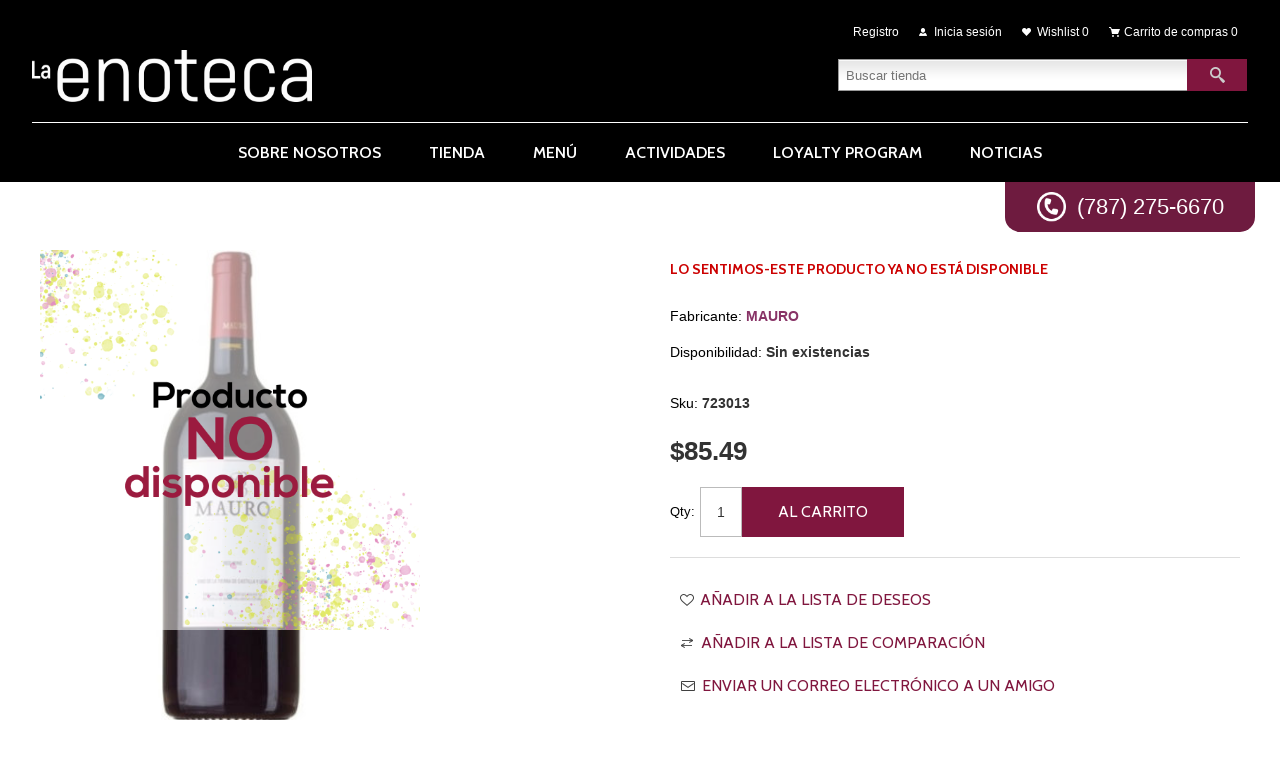

--- FILE ---
content_type: text/html; charset=utf-8
request_url: https://enotecapr.com/Product-915
body_size: 33535
content:
<!DOCTYPE html><html lang=es class=html-product-details-page><head><title>La Enoteca de Ballester Puerto Rico. Bodegas Mauro Cosecha</title><meta charset=UTF-8><meta name=description content="Despliega una sugerente y madura nariz de cristalina fruta roja, acompañada de una matizada floralidad."><meta name=keywords content="Bodegas Mauro Cosecha"><meta name=generator content=nopCommerce><meta name=viewport content="width=device-width, initial-scale=1.0, user-scalable=0, minimum-scale=1.0, maximum-scale=1.0"><script>(function(n,t,i,r,u){n[r]=n[r]||[];n[r].push({"gtm.start":(new Date).getTime(),event:"gtm.js"});var e=t.getElementsByTagName(i)[0],f=t.createElement(i),o=r!="dataLayer"?"&l="+r:"";f.async=!0;f.src="https://www.googletagmanager.com/gtm.js?id="+u+o;e.parentNode.insertBefore(f,e)})(window,document,"script","dataLayer","GTM-M9KRBDP")</script><noscript><iframe src="https://www.googletagmanager.com/ns.html?id=GTM-M9KRBDP" height=0 width=0 style=display:none;visibility:hidden></iframe></noscript><meta property=og:type content=product><meta property=og:title content=""><meta property=og:description content="Despliega una sugerente y madura nariz de cristalina fruta roja, acompañada de una matizada floralidad."><meta property=og:image content=https://enotecapr.com/images/thumbs/0000359_bodegas-mauro-cosecha_500.jpeg><meta property=og:image:url content=https://enotecapr.com/images/thumbs/0000359_bodegas-mauro-cosecha_500.jpeg><meta property=og:url content=https://enotecapr.com/Product-915><meta property=og:site_name content="La Enoteca"><meta property=twitter:card content=summary><meta property=twitter:site content="La Enoteca"><meta property=twitter:title content=""><meta property=twitter:description content="Despliega una sugerente y madura nariz de cristalina fruta roja, acompañada de una matizada floralidad."><meta property=twitter:image content=https://enotecapr.com/images/thumbs/0000359_bodegas-mauro-cosecha_500.jpeg><meta property=twitter:url content=https://enotecapr.com/Product-915><style>.product-details-page .full-description{display:none}.product-details-page .ui-tabs .full-description{display:block}.product-details-page .tabhead-full-description{display:none}.product-details-page .product-specs-box{display:none}.product-details-page .ui-tabs .product-specs-box{display:block}.product-details-page .ui-tabs .product-specs-box .title{display:none}.product-details-page .product-no-reviews,.product-details-page .product-review-links{display:none}</style><link href=/Themes/Alicante/Content/css/styles.css rel=stylesheet><link href=/Themes/Alicante/Content/css/footable.css rel=stylesheet><link href=/Themes/Alicante/Content/css/mobile.css rel=stylesheet><link href=/Themes/Alicante/Content/css/480.css rel=stylesheet><link href=/Themes/Alicante/Content/css/768.css rel=stylesheet><link href=/Themes/Alicante/Content/css/1024.css rel=stylesheet><link href=/Themes/Alicante/Content/css/1280.css rel=stylesheet><link href=/Plugins/SevenSpikes.Nop.Plugins.CloudZoom/Themes/Alicante/Content/cloud-zoom/CloudZoom.css rel=stylesheet><link href=/lib/magnific-popup/magnific-popup.css rel=stylesheet><link href=/Plugins/SevenSpikes.Nop.Plugins.NopQuickTabs/Themes/Alicante/Content/QuickTabs.css rel=stylesheet><link href=/Plugins/SevenSpikes.Nop.Plugins.InstantSearch/Themes/Alicante/Content/InstantSearch.css rel=stylesheet><link href=/Plugins/SevenSpikes.Nop.Plugins.MegaMenu/Themes/Alicante/Content/MegaMenu.css rel=stylesheet><link href=/Plugins/SevenSpikes.Nop.Plugins.AjaxCart/Themes/Alicante/Content/ajaxCart.css rel=stylesheet><link href=/Plugins/SevenSpikes.Nop.Plugins.ProductRibbons/Styles/Ribbons.common.css rel=stylesheet><link href=/Plugins/SevenSpikes.Nop.Plugins.ProductRibbons/Themes/Alicante/Content/Ribbons.css rel=stylesheet><link href=/Plugins/SevenSpikes.Nop.Plugins.QuickView/Themes/Alicante/Content/QuickView.css rel=stylesheet><link href=/lib/fineuploader/fine-uploader.min.css rel=stylesheet><link href="/Themes/Alicante/Content/css/theme.custom-1.css?v=379" rel=stylesheet><link href=https://enotecapr.com/blog/rss/2 rel=alternate type=application/rss+xml title="La Enoteca: Blog"><link rel=apple-touch-icon sizes=180x180 href=/icons/icons_0/apple-touch-icon.png><link rel=icon type=image/png sizes=32x32 href=/icons/icons_0/favicon-32x32.png><link rel=icon type=image/png sizes=192x192 href=/icons/icons_0/android-chrome-192x192.png><link rel=icon type=image/png sizes=16x16 href=/icons/icons_0/favicon-16x16.png><link rel=manifest href=/icons/icons_0/site.webmanifest><link rel=mask-icon href=/icons/icons_0/safari-pinned-tab.svg color=#5bbad5><link rel="shortcut icon" href=/icons/icons_0/favicon.ico><meta name=msapplication-TileColor content=#2d89ef><meta name=msapplication-TileImage content=/icons/icons_0/mstile-144x144.png><meta name=msapplication-config content=/icons/icons_0/browserconfig.xml><meta name=theme-color content=#ffffff><body><div class=ajax-loading-block-window style=display:none></div><div id=dialog-notifications-success title=Notificación style=display:none></div><div id=dialog-notifications-error title=Error style=display:none></div><div id=dialog-notifications-warning title=Advertencia style=display:none></div><div id=bar-notification class=bar-notification-container data-close=Cerca></div><!--[if lte IE 8]><div style=clear:both;height:59px;text-align:center;position:relative><a href=http://www.microsoft.com/windows/internet-explorer/default.aspx target=_blank> <img src=/Themes/Alicante/Content/img/ie_warning.jpg height=42 width=820 alt="You are using an outdated browser. For a faster, safer browsing experience, upgrade for free today."> </a></div><![endif]--><div class=master-wrapper-page><div class=master-wrapper-content><div class=header><div class=center><div class=header-logo><a href="/" class=logo> <img alt="La Enoteca" title="La Enoteca" src=https://enotecapr.com/images/thumbs/0001227_la-enoteca-logo.png></a></div><div class=header-links-wrapper><div class=header-links><ul><li><a href="/register?returnUrl=%2FProduct-915" class=ico-register>Registro</a><li><a href="/login?returnUrl=%2FProduct-915" class=ico-login>Inicia sesión</a><li><a href=/wishlist class=ico-wishlist> <span class=wishlist-label>Wishlist</span> <span class=wishlist-qty>0</span> </a><li id=topcartlink><a href=/cart class=ico-cart> <span class=cart-label>Carrito de compras</span> <span class=cart-qty>0</span> </a></ul></div><div id=flyout-cart class=flyout-cart><div class=mini-shopping-cart><div class=count>No tienes artículos en tu carrito de compras.</div></div></div></div><div class="search-box store-search-box"><form method=get id=small-search-box-form action=/search><input type=text class=search-box-text id=small-searchterms autocomplete=off name=q placeholder="Buscar tienda" aria-label="Buscar tienda"> <input type=hidden class=instantSearchResourceElement data-highlightfirstfoundelement=true data-minkeywordlength=3 data-defaultproductsortoption=0 data-instantsearchurl=/instantSearchFor data-searchpageurl=/search data-searchinproductdescriptions=true data-numberofvisibleproducts=5> <input type=submit class="button-1 search-box-button" value=Búsqueda></form></div><div class=header-selectors-wrapper><div class=language-selector><select id=customerlanguage name=customerlanguage onchange=setLocation(this.value) aria-label="Languages selector"><option selected value="https://enotecapr.com/changelanguage/2?returnUrl=%2FProduct-915">Espa&#xF1;ol<option value="https://enotecapr.com/changelanguage/1?returnUrl=%2FProduct-915">English</select></div></div></div></div><div class=header-menu><div class=LinkWhatsapp><em class=IconWhatsapp>.</em> (787) 275-6670</div><ul class=mega-menu data-isrtlenabled=false data-enableclickfordropdown=false><li><a href=/sobre-nosotros title="Sobre Nosotros"><span> Sobre Nosotros</span></a><li><a href=/Category-4 title=Tienda><span> Tienda</span></a><li><a href=/menu title=MENÚ><span> MEN&#xDA;</span></a><li><a href=/actividades title=Actividades><span> Actividades</span></a><li><a href=/loyalty-program title="Loyalty Program"><span> Loyalty Program</span></a><li><a href=/noticias title=Noticias><span> Noticias</span></a></ul><div class=menu-title><span>Menu</span></div><ul class=mega-menu-responsive><li><a href=/sobre-nosotros title="Sobre Nosotros"><span> Sobre Nosotros</span></a><li><a href=/Category-4 title=Tienda><span> Tienda</span></a><li><a href=/menu title=MENÚ><span> MEN&#xDA;</span></a><li><a href=/actividades title=Actividades><span> Actividades</span></a><li><a href=/loyalty-program title="Loyalty Program"><span> Loyalty Program</span></a><li><a href=/noticias title=Noticias><span> Noticias</span></a></ul></div><div class=main-slider-wrapper></div><div class=ajaxCartInfo data-getajaxcartbuttonurl=/NopAjaxCart/GetAjaxCartButtonsAjax data-productpageaddtocartbuttonselector=.add-to-cart-button data-productboxaddtocartbuttonselector=.product-box-add-to-cart-button data-productboxproductitemelementselector=.product-item data-usenopnotification=False data-nopnotificationresource="El producto se ha añadido a su &lt;a href = &#34;/cart&#34; > carrito de la compra &lt;/a>" data-enableonproductpage=True data-enableoncatalogpages=True data-minishoppingcartquatityformattingresource={0} data-miniwishlistquatityformattingresource={0} data-addtowishlistbuttonselector=.add-to-wishlist-button></div><input id=addProductVariantToCartUrl name=addProductVariantToCartUrl type=hidden value=/AddProductFromProductDetailsPageToCartAjax> <input id=addProductToCartUrl name=addProductToCartUrl type=hidden value=/AddProductToCartAjax> <input id=miniShoppingCartUrl name=miniShoppingCartUrl type=hidden value=/MiniShoppingCart> <input id=flyoutShoppingCartUrl name=flyoutShoppingCartUrl type=hidden value=/NopAjaxCartFlyoutShoppingCart> <input id=checkProductAttributesUrl name=checkProductAttributesUrl type=hidden value=/CheckIfProductOrItsAssociatedProductsHasAttributes> <input id=getMiniProductDetailsViewUrl name=getMiniProductDetailsViewUrl type=hidden value=/GetMiniProductDetailsView> <input id=flyoutShoppingCartPanelSelector name=flyoutShoppingCartPanelSelector type=hidden value=#flyout-cart> <input id=shoppingCartMenuLinkSelector name=shoppingCartMenuLinkSelector type=hidden value=.cart-qty> <input id=wishlistMenuLinkSelector name=wishlistMenuLinkSelector type=hidden value=span.wishlist-qty><div id=product-ribbon-info data-productid=915 data-productboxselector=".product-item, .item-holder" data-productboxpicturecontainerselector=".picture, .item-picture" data-productpagepicturesparentcontainerselector=.product-essential data-productpagebugpicturecontainerselector=.picture data-retrieveproductribbonsurl=/RetrieveProductRibbons></div><div class=quickViewData data-productselector=.product-item data-productselectorchild=.buttons data-retrievequickviewurl=/quickviewdata data-quickviewbuttontext="Quick View" data-quickviewbuttontitle="Quick View" data-isquickviewpopupdraggable=True data-enablequickviewpopupoverlay=True data-accordionpanelsheightstyle=content data-getquickviewbuttonroute=/getquickviewbutton></div><div class=ajax-loading-block-window style=display:none><div class=loading-image></div></div><div class=master-column-wrapper><div class=center-1><div class=breadcrumb><ul itemscope itemtype=http://schema.org/BreadcrumbList><li><span> <a href="/"> <span>Casa</span> </a> </span> <span class=delimiter>/</span><li itemprop=itemListElement itemscope itemtype=http://schema.org/ListItem><a href=/Category-4 itemprop=item> <span itemprop=name>ENOTECA</span> </a> <span class=delimiter>/</span><meta itemprop=position content=1><li itemprop=itemListElement itemscope itemtype=http://schema.org/ListItem><a href=/Cat-46 itemprop=item> <span itemprop=name>VINO</span> </a> <span class=delimiter>/</span><meta itemprop=position content=2><li itemprop=itemListElement itemscope itemtype=http://schema.org/ListItem><strong class=current-item itemprop=name></strong> <span itemprop=item itemscope itemtype=http://schema.org/Thing id=/Product-915> </span><meta itemprop=position content=3></ul></div><div class="page product-details-page"><div class=page-body><form method=post id=product-details-form action=/Product-915><div itemscope itemtype=http://schema.org/Product data-productid=915><div class=product-essential><input type=hidden class=cloudZoomAdjustPictureOnProductAttributeValueChange data-productid=915 data-isintegratedbywidget=true> <input type=hidden class=cloudZoomEnableClickToZoom><div class="gallery sevenspikes-cloudzoom-gallery"><div class=picture-wrapper><div class=picture id=sevenspikes-cloud-zoom data-zoomwindowelementid="" data-selectoroftheparentelementofthecloudzoomwindow="" data-defaultimagecontainerselector=".product-essential .gallery" data-zoom-window-width=500 data-zoom-window-height=500><a href=https://enotecapr.com/images/thumbs/0000359_bodegas-mauro-cosecha.jpeg data-full-image-url=https://enotecapr.com/images/thumbs/0000359_bodegas-mauro-cosecha.jpeg class=picture-link id=zoom1> <img src=https://enotecapr.com/images/thumbs/0000359_bodegas-mauro-cosecha_500.jpeg alt="Imagen de " class=cloudzoom id=cloudZoomImage itemprop=image data-cloudzoom="appendSelector: '.picture-wrapper', zoomPosition: 'inside', zoomOffsetX: 0, captionPosition: 'bottom', tintOpacity: 0, zoomWidth: 500, zoomHeight: 500, easing: 3, touchStartDelay: true, zoomFlyOut: false, disableZoom: 'auto'"> </a></div></div></div><div class=overview><div class=discontinued-product><h4>Lo sentimos-este producto ya no está disponible</h4></div><div class=product-name><h1 itemprop=name></h1></div><div class=manufacturers><span class=label>Fabricante:</span> <span class=value> <a href=/Manufacturer-89>MAURO</a> </span></div><div class=availability><div class=stock><span class=label>Disponibilidad:</span> <span class=value id=stock-availability-value-915>Sin existencias</span></div></div><div class=additional-details><div class=sku><span class=label>Sku:</span> <span class=value itemprop=sku id=sku-915>723013</span></div></div><div class=overview-buttons><div class=add-to-wishlist><input type=button id=add-to-wishlist-button-915 class="button-2 add-to-wishlist-button" value="Añadir a la lista de deseos" data-productid=915 onclick="return AjaxCart.addproducttocart_details(&#34;/addproducttocart/details/915/2&#34;,&#34;#product-details-form&#34;),!1"></div><div class=compare-products><input type=button value="Añadir a la lista de comparación" class="button-2 add-to-compare-list-button" onclick="return AjaxCart.addproducttocomparelist(&#34;/compareproducts/add/915&#34;),!1"></div><div class=email-a-friend><input type=button value="Enviar un correo electrónico a un amigo" class="button-2 email-a-friend-button" onclick="setLocation(&#34;/productemailafriend/915&#34;)"></div></div><div class=prices itemprop=offers itemscope itemtype=http://schema.org/Offer><div class=product-price><span itemprop=price content=85.49 class=price-value-915> $85.49 </span></div><meta itemprop=priceCurrency content=USD></div><div class=add-to-cart><div class=add-to-cart-panel><label class=qty-label for=addtocart_915_EnteredQuantity>Qty:</label> <input class=qty-input type=text data-val=true data-val-required="The Qty field is required." id=addtocart_915_EnteredQuantity name=addtocart_915.EnteredQuantity value=1> <input type=button id=add-to-cart-button-915 class="button-1 add-to-cart-button" value="Al Carrito" data-productid=915 onclick="return AjaxCart.addproducttocart_details(&#34;/addproducttocart/details/915/1&#34;,&#34;#product-details-form&#34;),!1"></div></div><div class=product-share-button><div class="addthis_toolbox addthis_default_style"><a class=addthis_button_preferred_1></a><a class=addthis_button_preferred_2></a><a class=addthis_button_preferred_3></a><a class=addthis_button_preferred_4></a><a class=addthis_button_compact></a><a class="addthis_counter addthis_bubble_style"></a></div><script src="https://s7.addthis.com/js/250/addthis_widget.js#pubid=nopsolutions"></script></div></div></div><div id=quickTabs class=productTabs data-ajaxenabled=false data-productreviewsaddnewurl=/ProductTab/ProductReviewsTabAddNew/915 data-productcontactusurl=/ProductTab/ProductContactUsTabAddNew/915 data-couldnotloadtaberrormessage="Couldn't load this tab."><div class=productTabs-header><ul><li><a href=#quickTab-contact_us>Contactenos</a></ul></div><div class=productTabs-body><div id=quickTab-contact_us><div id=contact-us-tab class=write-review><div class=form-fields><div class=inputs><label for=FullName>Te llamas</label> <input placeholder="Escriba su nombre." class="contact_tab_fullname review-title" type=text data-val=true data-val-required="Introduzca su nombre" id=FullName name=FullName> <span class=required>*</span> <span class=field-validation-valid data-valmsg-for=FullName data-valmsg-replace=true></span></div><div class=inputs><label for=Email>Tu email</label> <input placeholder="Introduzca su dirección de correo electrónico." class="contact_tab_email review-title" type=email data-val=true data-val-email="Correo electrónico erróneo" data-val-required="Introduzca el correo electrónico" id=Email name=Email> <span class=required>*</span> <span class=field-validation-valid data-valmsg-for=Email data-valmsg-replace=true></span></div><div class=inputs><label for=Enquiry>Investigaci&#xF3;n</label> <textarea placeholder="Ingrese su consulta." class="contact_tab_enquiry review-text" data-val=true data-val-required="Ingrese la investigación" id=Enquiry name=Enquiry></textarea> <span class=required>*</span> <span class=field-validation-valid data-valmsg-for=Enquiry data-valmsg-replace=true></span></div></div><div class=buttons><input type=button id=send-contact-us-form name=send-email class="button-1 contact-us-button" value=Enviar></div></div></div></div></div><div class=product-collateral></div></div><input name=__RequestVerificationToken type=hidden value=CfDJ8GLdgPpqaS1LsV5813Is2n4W3XhTfZR0eSNk2sa0b-BT1knqLgv8gBQTx2Lb2UqRSNmqb3uvYtLBspQbQsPO-uIHrYoY3pcNW-0XcGQh_fwIXssFCHsSbvScer4pAdtArqv2TjS5Q1fWzP9FmtPugCM></form><div class="also-purchased-products-grid product-grid"><div class=title><strong>Los clientes que compraron este artículo también compraron</strong></div><div class=item-grid><div class=item-box><h2 class=product-title><a href=/Product-929>Q Ginger Beer</a></h2><div class=product-item data-productid=929><div class=picture><a href=/Product-929 title="Mostrar detalles de Q Ginger Beer"> <img src="[data-uri]" data-lazyloadsrc=https://enotecapr.com/images/thumbs/0000899_q-ginger-beer_360.jpeg alt="Imagen de Q Ginger Beer" title="Mostrar detalles de Q Ginger Beer"> </a></div><div class=details><div class=description><a href=/Product-929 title="Mostrar detalles de Q Ginger Beer"> </a></div><div class=add-info><div class=prices><span class="price actual-price">$2.49</span></div><div class=buttons><input type=button value="Al Carrito" class="button-2 product-box-add-to-cart-button" onclick="return AjaxCart.addproducttocart_catalog(&#34;/addproducttocart/catalog/929/1/1    &#34;),!1"> <input type=button value="Añadir a la lista de comparación" title="Añadir a la lista de comparación" class="button-2 add-to-compare-list-button" onclick="return AjaxCart.addproducttocomparelist(&#34;/compareproducts/add/929&#34;),!1"> <input type=button value="Añadir a la lista de deseos" title="Añadir a la lista de deseos" class="button-2 add-to-wishlist-button" onclick="return AjaxCart.addproducttocart_catalog(&#34;/addproducttocart/catalog/929/2/1&#34;),!1"></div></div></div></div></div><div class=item-box><h2 class=product-title><a href=/Product-108>Chappellet Mountain Cuvee</a></h2><div class=product-item data-productid=108><div class=picture><a href=/Product-108 title="Mostrar detalles de Chappellet Mountain Cuvee"> <img src="[data-uri]" data-lazyloadsrc=https://enotecapr.com/images/thumbs/0000528_chappellet-mountain-cuvee_360.jpeg alt="Imagen de Chappellet Mountain Cuvee" title="Mostrar detalles de Chappellet Mountain Cuvee"> </a></div><div class=details><div class=description><a href=/Product-108 title="Mostrar detalles de Chappellet Mountain Cuvee"> </a></div><div class=add-info><div class=prices><span class="price actual-price">$54.99</span></div><div class=buttons><input type=button value="Al Carrito" class="button-2 product-box-add-to-cart-button" onclick="return AjaxCart.addproducttocart_catalog(&#34;/addproducttocart/catalog/108/1/1    &#34;),!1"> <input type=button value="Añadir a la lista de comparación" title="Añadir a la lista de comparación" class="button-2 add-to-compare-list-button" onclick="return AjaxCart.addproducttocomparelist(&#34;/compareproducts/add/108&#34;),!1"> <input type=button value="Añadir a la lista de deseos" title="Añadir a la lista de deseos" class="button-2 add-to-wishlist-button" onclick="return AjaxCart.addproducttocart_catalog(&#34;/addproducttocart/catalog/108/2/1&#34;),!1"></div></div></div></div></div><div class=item-box><h2 class=product-title><a href=/Product-168>Domaine Chandon Etoile Brut</a></h2><div class=product-item data-productid=168><div class=picture><a href=/Product-168 title="Mostrar detalles de Domaine Chandon Etoile Brut"> <img src="[data-uri]" data-lazyloadsrc=https://enotecapr.com/images/thumbs/0000550_domaine-chandon-etoile-brut_360.jpeg alt="Imagen de Domaine Chandon Etoile Brut" title="Mostrar detalles de Domaine Chandon Etoile Brut"> </a></div><div class=details><div class=description><a href=/Product-168 title="Mostrar detalles de Domaine Chandon Etoile Brut"> </a></div><div class=add-info><div class=prices><span class="price actual-price">$34.79</span></div><div class=buttons><input type=button value="Al Carrito" class="button-2 product-box-add-to-cart-button" onclick="return AjaxCart.addproducttocart_catalog(&#34;/addproducttocart/catalog/168/1/1    &#34;),!1"> <input type=button value="Añadir a la lista de comparación" title="Añadir a la lista de comparación" class="button-2 add-to-compare-list-button" onclick="return AjaxCart.addproducttocomparelist(&#34;/compareproducts/add/168&#34;),!1"> <input type=button value="Añadir a la lista de deseos" title="Añadir a la lista de deseos" class="button-2 add-to-wishlist-button" onclick="return AjaxCart.addproducttocart_catalog(&#34;/addproducttocart/catalog/168/2/1&#34;),!1"></div></div></div></div></div><div class=item-box><h2 class=product-title><a href=/Product-251>Moet Nectar Imperial</a></h2><div class=product-item data-productid=251><div class=picture><a href=/Product-251 title="Mostrar detalles de Moet Nectar Imperial"> <img src="[data-uri]" data-lazyloadsrc=https://enotecapr.com/images/thumbs/0000601_moet-nectar-imperial_360.jpeg alt="Imagen de Moet Nectar Imperial" title="Mostrar detalles de Moet Nectar Imperial"> </a></div><div class=details><div class=description><a href=/Product-251 title="Mostrar detalles de Moet Nectar Imperial"> </a></div><div class=add-info><div class=prices><span class="price actual-price">$58.99</span></div><div class=buttons><input type=button value="Al Carrito" class="button-2 product-box-add-to-cart-button" onclick="return AjaxCart.addproducttocart_catalog(&#34;/addproducttocart/catalog/251/1/1    &#34;),!1"> <input type=button value="Añadir a la lista de comparación" title="Añadir a la lista de comparación" class="button-2 add-to-compare-list-button" onclick="return AjaxCart.addproducttocomparelist(&#34;/compareproducts/add/251&#34;),!1"> <input type=button value="Añadir a la lista de deseos" title="Añadir a la lista de deseos" class="button-2 add-to-wishlist-button" onclick="return AjaxCart.addproducttocart_catalog(&#34;/addproducttocart/catalog/251/2/1&#34;),!1"></div></div></div></div></div></div></div></div></div></div></div><div class=PageFooter><div class=PageFooter-Col1><div class="PageFooterBox BoxA"><h4 class=PageFooterBox-Title>DIRECCIÓN</h4><p class=PageFooterBox-Text>Calle Perseo #492,<p class=PageFooterBox-Text>Centro Comercial Altamira,<p class=PageFooterBox-Text>Local #1, San Juan, P.R. 00920</div><div class="PageFooterBox BoxB"><h4 class=PageFooterBox-Title>TELÉFONO</h4><a class=PageFooterBox-Link href=tel:787-275-6670>787-275-6670</a></div></div><div class=PageFooter-Col2><div class="PageFooterBox BoxA"><h4 class=PageFooterBox-Title>HORARIO</h4><p class=PageFooterBox-Text>Lunes y Martes: 10am – 6pm<p class=PageFooterBox-Text>Miércoles, Jueves, Viernes y Sábado: 10am - 10pm<p class=PageFooterBox-Text>Domingo: Cerrado</div><div class="PageFooterBox BoxB"><h4 class=PageFooterBox-Title>CORREO ELECTRÓNICO</h4><a class=PageFooterBox-Link href=mailto:laenoteca@bhipr.com>laenoteca@bhipr.com</a></div></div><div class=PageFooter-Col4><div class=subscribe-to-newsletter><div class=newsletter><div class=title><strong>Boletín</strong></div><div class=newsletter-subscribe id=newsletter-subscribe-block><div class=newsletter-email><input id=newsletter-email class=newsletter-subscribe-text placeholder="Introduzca su correo electrónico aquí..." aria-label="Suscríbase a nuestro newsletter" type=email name=NewsletterEmail> <input type=button value=Enviar id=newsletter-subscribe-button class="button-1 newsletter-subscribe-button"><div class=options><span class=subscribe> <input id=newsletter_subscribe type=radio value=newsletter_subscribe name=newsletter_block checked> <label for=newsletter_subscribe>Suscribirse</label> </span> <span class=unsubscribe> <input id=newsletter_unsubscribe type=radio value=newsletter_unsubscribe name=newsletter_block> <label for=newsletter_unsubscribe>Desuscribirse</label> </span></div></div><div class=newsletter-validation><span id=subscribe-loading-progress style=display:none class=please-wait>Esperar...</span> <span class=field-validation-valid data-valmsg-for=NewsletterEmail data-valmsg-replace=true></span></div></div><div class=newsletter-result id=newsletter-result-block></div></div></div><div class=accepted-payment-methods><h3>Opciones de pago</h3><ul><li class=method1><li class=method2><li class=method3><li class=method4></ul></div></div><div class=PageFooter-Col3><div class="PageFooterBox BoxRedes"><a class="LinkRed BgTwitter" href=https://twitter.com/LAENOTECA target=_blank>.</a> <a class="LinkRed BgFacebook" href="https://www.facebook.com/LaEnoteca.PR/" target=_blank>.</a> <a class="LinkRed BgInstagram" href="https://www.instagram.com/laenoteca.pr/" target=_blank>.</a></div><div class="PageFooterTerminos text-right"><a class=PageFooterBox-Link href=/newproducts>Nuevos productos</a> <a class=PageFooterBox-Link href=/compareproducts>Lista de comparación</a> <span class=BoxDividerFot></span> <a class=PageFooterBox-Link href=/sitemap>Sitemap</a> <a class=PageFooterBox-Link href=/conditions-of-use>Términos y Condiciones</a> <a class=PageFooterBox-Link href=/privacy-notice>Cómo cuidamos tu privacidad</a></div></div><p class=CopyText>Copyright © 2020 La Enoteca. All rights reserved.</div><div class=footer><div class=footer-upper><div class=center><div class="footer-block footer-block-first"><h3>Contact us</h3><ul class=footer-menu><li class=phone>+777 (100) 9999<li class=mobile>+777 8888 9999<li class=email>sales[at]store.com</ul></div><div class=footer-block><h3>Customer services</h3><ul class=footer-menu><li><a href=/contactus>Contactenos</a><li><a href=/shipping-returns>Shipping &amp; returns</a><li><a href=/privacy-notice>Privacy notice</a><li><a href=/conditions-of-use>T&#xE9;rminos y Condiciones</a><li><a href=/vendor/apply>Solicitar cuenta de proveedor</a></ul></div><div class=footer-block><h3>Mi cuenta</h3><ul class=footer-menu><li><a href=/customer/info>Mi cuenta</a><li><a href=/order/history>Órdenes</a><li><a href=/customer/addresses>Direcciones</a><li><a href=/privacy-notice>Privacy notice</a></ul></div><div class=footer-block><h3>Our Offers</h3><ul class=footer-menu><li><a href=/recentlyviewedproducts>Productos vistos recientemente</a><li><a href=/privacy-notice>Privacy notice</a></ul></div></div></div><div class=footer-lower><div class=center><div class=social-sharing><h3>Follow us</h3><ul><li><a class=rss href=/news/rss/2 aria-label=Rss></a></ul></div></div></div></div><div class=bottom><div class=center><div class=footer-disclaimer>Copyright © 2026 La Enoteca - Powered by ITGROUP. Todos los derechos reservados.</div><div class=footer-store-theme></div></div></div></div></div><script src=/lib/jquery/jquery-3.3.1.min.js></script><script src=/lib/jquery-validate/jquery.validate-v1.17.0/jquery.validate.min.js></script><script src=/lib/jquery-validate/jquery.validate.unobtrusive-v3.2.10/jquery.validate.unobtrusive.min.js></script><script src=/lib/jquery-ui/jquery-ui-1.12.1.custom/jquery-ui.min.js></script><script src=/lib/jquery-migrate/jquery-migrate-3.0.1.min.js></script><script src=/Plugins/SevenSpikes.Core/Scripts/iOS-12-array-reverse-fix.min.js></script><script src=/js/public.common.js></script><script src=/js/public.ajaxcart.js></script><script src=/js/public.countryselect.js></script><script src=/Plugins/SevenSpikes.Core/Scripts/lib/kendo/2019.2.619/kendo.core.min.js></script><script src=/lib/kendo/2014.1.318/kendo.userevents.min.js></script><script src=/lib/kendo/2014.1.318/kendo.draganddrop.min.js></script><script src=/lib/kendo/2014.1.318/kendo.window.min.js></script><script src=/Plugins/SevenSpikes.Nop.Plugins.InstantSearch/Scripts/InstantSearch.min.js></script><script src=/lib/kendo/2014.1.318/kendo.data.min.js></script><script src=/lib/kendo/2014.1.318/kendo.popup.min.js></script><script src=/lib/kendo/2014.1.318/kendo.list.min.js></script><script src=/lib/kendo/2014.1.318/kendo.autocomplete.min.js></script><script src=/Plugins/SevenSpikes.Core/Scripts/cloudzoom.core.min.js></script><script src=/Plugins/SevenSpikes.Nop.Plugins.CloudZoom/Scripts/CloudZoom.min.js></script><script src=/lib/magnific-popup/jquery.magnific-popup.min.js></script><script src=/Plugins/SevenSpikes.Nop.Plugins.NopQuickTabs/Scripts/ProductTabs.min.js></script><script src=/Plugins/SevenSpikes.Core/Scripts/jquery.styleSelect.min.js></script><script src=/Plugins/SevenSpikes.Core/Scripts/jquery.jscrollpane.min.js></script><script src=/Plugins/SevenSpikes.Core/Scripts/perfect-scrollbar.min.js></script><script src=/Plugins/SevenSpikes.Core/Scripts/sevenspikes.core.min.js></script><script src=/Plugins/SevenSpikes.Nop.Plugins.MegaMenu/Scripts/MegaMenu.min.js></script><script src=/Plugins/SevenSpikes.Core/Scripts/jquery.json-2.4.min.js></script><script src=/Plugins/SevenSpikes.Nop.Plugins.AjaxCart/Scripts/AjaxCart.min.js></script><script src=/Plugins/SevenSpikes.Nop.Plugins.ProductRibbons/Scripts/ProductRibbons.min.js></script><script src=/lib/fineuploader/jquery.fine-uploader.min.js></script><script src=/Plugins/SevenSpikes.Nop.Plugins.QuickView/Scripts/QuickView.min.js></script><script src=/Plugins/SevenSpikes.Core/Scripts/sevenspikes.theme.ex.min.js></script><script src=/Plugins/SevenSpikes.Core/Scripts/footable.min.js></script><script src=/Themes/Alicante/Content/Scripts/Alicante.js></script><script>$(document).ready(function(){$("#addtocart_915_EnteredQuantity").on("keydown",function(n){if(n.keyCode==13)return $("#add-to-cart-button-915").trigger("click"),!1})})</script><script>AjaxCart.init(!1,".header-links .cart-qty",".header-links .wishlist-qty","#flyout-cart")</script><script>$(document).ready(function(){$(".header-links-wrapper").on("mouseenter","#topcartlink",function(){$("#flyout-cart").addClass("active")});$(".header-links-wrapper").on("mouseleave","#topcartlink",function(){$("#flyout-cart").removeClass("active")});$(".header-links-wrapper").on("mouseenter","#flyout-cart",function(){$("#flyout-cart").addClass("active")});$(".header-links-wrapper").on("mouseleave","#flyout-cart",function(){$("#flyout-cart").removeClass("active")})})</script><script id=instantSearchItemTemplate type=text/x-kendo-template>
    <div class="instant-search-item" data-url="${ data.CustomProperties.Url }">
        <a href="${ data.CustomProperties.Url }">
            <div class="img-block">
                <img src="${ data.DefaultPictureModel.ImageUrl }" alt="${ data.Name }" title="${ data.Name }" style="border: none">
            </div>
            <div class="detail">
                <div class="title">${ data.Name }</div>
                <div class="price"># var price = ""; if (data.ProductPrice.Price) { price = data.ProductPrice.Price } # #= price #</div>           
            </div>
        </a>
    </div>
</script><script>$("#small-search-box-form").on("submit",function(n){$("#small-searchterms").val()==""&&(alert("Por favor, introduzca alguna palabra clave de búsqueda"),$("#small-searchterms").focus(),n.preventDefault())})</script><script>$(document).ready(function(){$("#customerlanguage").styleSelect({styleClass:"new_select",jScrollPane:1})})</script><script>function newsletter_subscribe(n){var t=$("#subscribe-loading-progress"),i;t.show();i={subscribe:n,email:$("#newsletter-email").val()};$.ajax({cache:!1,type:"POST",url:"/subscribenewsletter",data:i,success:function(n){$("#newsletter-result-block").html(n.Result);n.Success?($("#newsletter-subscribe-block").hide(),$("#newsletter-result-block").show()):$("#newsletter-result-block").fadeIn("slow").delay(2e3).fadeOut("slow")},error:function(){alert("Failed to subscribe.")},complete:function(){t.hide()}})}$(document).ready(function(){$("#newsletter-subscribe-button").on("click",function(){$("#newsletter_subscribe").is(":checked")?newsletter_subscribe("true"):newsletter_subscribe("false")});$("#newsletter-email").on("keydown",function(n){if(n.keyCode==13)return $("#newsletter-subscribe-button").trigger("click"),!1})})</script>

--- FILE ---
content_type: text/html; charset=utf-8
request_url: https://enotecapr.com/NopAjaxCart/GetAjaxCartButtonsAjax
body_size: 1624
content:


        <div class="ajax-cart-button-wrapper qty-enabled" data-productid="915" data-isproductpage="true">
                <input type="button" id="add-to-cart-button-915" value="Al Carrito" class="button-1 add-to-cart-button nopAjaxCartProductVariantAddToCartButton" data-productid="915" />
                      

        </div>
        <div class="ajax-cart-button-wrapper qty-enabled" data-productid="929" data-isproductpage="false">
                        <input type="text" data-quantityproductid="929" class="productQuantityTextBox" value="1" />
                <input type="button" value="Al Carrito" class="button-2 product-box-add-to-cart-button nopAjaxCartProductListAddToCartButton" data-productid="929" />
                      

        </div>
        <div class="ajax-cart-button-wrapper qty-enabled" data-productid="108" data-isproductpage="false">
                        <input type="text" data-quantityproductid="108" class="productQuantityTextBox" value="1" />
                <input type="button" value="Al Carrito" class="button-2 product-box-add-to-cart-button nopAjaxCartProductListAddToCartButton" data-productid="108" />
                      

        </div>
        <div class="ajax-cart-button-wrapper qty-enabled" data-productid="168" data-isproductpage="false">
                        <input type="text" data-quantityproductid="168" class="productQuantityTextBox" value="1" />
                <input type="button" value="Al Carrito" class="button-2 product-box-add-to-cart-button nopAjaxCartProductListAddToCartButton" data-productid="168" />
                      

        </div>
        <div class="ajax-cart-button-wrapper qty-enabled" data-productid="251" data-isproductpage="false">
                        <input type="text" data-quantityproductid="251" class="productQuantityTextBox" value="1" />
                <input type="button" value="Al Carrito" class="button-2 product-box-add-to-cart-button nopAjaxCartProductListAddToCartButton" data-productid="251" />
                      

        </div>


--- FILE ---
content_type: text/html; charset=utf-8
request_url: https://enotecapr.com/RetrieveProductRibbons
body_size: -254
content:

            <div class="ribbon-position top-left" data-productribbonid="1" data-productid="915">
                <div class="product-ribbon out-of-stock">
                    
        <img id="ribbon-picture-1-915-109" src="https://enotecapr.com/images/thumbs/0001076_producto-no-diponible-la-enoteca.png"/>


                </div>
            </div>


--- FILE ---
content_type: text/css
request_url: https://enotecapr.com/Themes/Alicante/Content/css/mobile.css
body_size: 2435
content:

@media all and (max-width: 1024px) {

.header-menu {
	width: 95%;
	max-width: 650px;
	margin: 0 auto 20px;
}
.top-menu, .dropdown {
	display: none;
}
.header-menu .menu-title {
	display: block !important;
	background-color: #eee;
	box-shadow: inset 0 1px 0 #fff;
}
.header-menu .menu-title span {
	display: block !important;
	height: 50px;
	background: url('../img/responsive-nav-icon.png') right 16px center no-repeat;
	padding: 0 0 0 15px;
	font-size: 24px;
	line-height: 48px;
	color: #222;
	text-transform: uppercase;
	letter-spacing: 1px;
	cursor: pointer;
}
.header-menu > ul {
	display: none;
	border: 1px dotted #ccc;
	background-color: #fff;
}
.header-menu ul > li {
	position: relative;
	border-top: 1px dotted #ccc;
}
.header-menu > ul > li:first-child {
	border: none;
}
.header-menu ul > li > a,
.header-menu ul > li > span {
    padding: 13px 15px;
	text-align: left;
}
.header-menu ul > li:hover > a,
.header-menu ul > li:hover > span {
	color: #836;
}
.header-menu > ul .plus-button {
	position: absolute;
	top: 0;
	right: 0;
	width: 46px;
	height: 46px;
	border-left: 1px dotted #ccc;
	background: url('../img/responsive-plus.png') no-repeat center;
	cursor: pointer;
}
.header-menu > ul .plus-button.close {
	background-image: url('../img/responsive-minus.png');
}
.header-menu .sublist-wrap {
	position: relative;
	border: none;
	padding: 0;
	box-shadow: none;
	background-color: #f6f6f6;
}
.header-menu .sublist li a {
	padding: 13px 46px 13px 26px;
	font-size: 15px;
}
.header-menu .sublist-wrap .sublist-wrap {
	background-color: #fff;
}
/*.header-menu .sublist-wrap .sublist-wrap .sublist-wrap {
	background-color: #f6f6f6;
}
.header-menu .sublist-wrap .sublist-wrap .sublist-wrap .sublist-wrap {
	background-color: #fff;
}*/

.item-box .product-item {
	overflow: visible;
}
.item-box .details {
    top: auto;
    bottom: -70px;
    left: -10px !important;
	width: calc(100% + 20px) !important;
    height: auto !important;
	border-top: 1px solid #e6e6e6;
    background: #e6e6e6 url('../img/transparent-pattern.png') repeat;
	padding: 0 10px 10px;
    opacity: 1;
}
.item-box .description {
	display: none;
	overflow: hidden;
	padding: 10px 10px 5px;
    line-height: 18px;
	color: #eee;
}
.item-box .add-info {
	display: table;
    position: static;
	background-color: #fff;
}
.item-box .prices,
.item-box .buttons {
	display: table-cell;
	height: 60px;
	padding: 10px;
	text-align: left;
	vertical-align: middle;
}
.item-box .base-price-pangv {
	display: none;
}
.item-box .buttons {
	text-align: right;
}
.item-box .product-box-add-to-cart-button {
	width: 50px;
	border-color: #645 !important;
	background: #836 url('../img/icon_cart_white.png') center no-repeat !important;
	font-size: 0 !important;
}

.block-account-navigation {
	float: none !important;
	margin: 30px auto 15px !important;
}
.block-account-navigation .title {
	text-align: center !important;
}
/*.block-account-navigation .listbox {
	display: block !important;
	height: auto !important;
	margin: 10px 0 0 !important;
}*/

}

--- FILE ---
content_type: text/css
request_url: https://enotecapr.com/Plugins/SevenSpikes.Nop.Plugins.InstantSearch/Themes/Alicante/Content/InstantSearch.css
body_size: 1484
content:
/*
* Copyright 2014 Seven Spikes Ltd. All rights reserved. (http://www.nop-templates.com)
* http://www.nop-templates.com/t/licensinginfo
*/

span.search-box-text {
	float: left;
	width: calc(100% - 32px);
}
span.search-box-text input.search-box-text {
	width: 100%;
	border-color: #999 !important;
}
/*input.instant-search-busy {
	background: url('../../../images/ajax-loader-small.gif') no-repeat right 5px center !important;
}*/
input.search-box-text.narrow {
	padding-right: 125px;
}
.search-box-select {
	position: absolute;
	top: 1px;
	right: 33px;
	width: 120px;
    height: calc(100% - 2px);
	border-width: 0 0 0 1px !important;
	border-color: #999 !important;
	background: url('images/searchbox-background.png') repeat-x top;
}
.search-box-select:focus {
	border-color: #999;
}

/* AUTOCOMPLETE */

.instantSearch {
	box-sizing: border-box !important;
	width: calc(100% - 32px) !important;
	height: auto !important;
    background-color: #fff !important;
    border: 1px solid #999;
    border-top: none;
	text-align: left;
}
.instantSearch .k-list-container {
	position: static !important;
	width: auto !important;
}
.instantSearch .k-list {
    height: 100%;
}
.instantSearch .k-item {
	border-top: 1px solid #ccc;
}
.instantSearch .k-item:first-child {
	border-top: 0;
}
.instant-search-item {
	border: 1px solid #fff;
	overflow: hidden;
	padding: 8px;
}
.instant-search-item .img-block {
	position: relative;
	float: left;
	width: 60px;
	height: 60px;
	border: 1px solid #fff;
	overflow: hidden;
}
.instant-search-item .img-block img {
	position: absolute;
	top: 0;
	right: 0;
	bottom: 0;
	left: 0;
	max-width: 100%;
	max-height: 100%;
	margin: auto;
}
.instant-search-item .detail {
	min-height: 60px;
	margin: 0 0 0 70px;
}
.instant-search-item .detail .title {
	margin: 0 0 5px;
	color: #333;
	font-size: 12px;
}
.instant-search-item .detail .price {
	font-weight: bold;
	color: #836;
}
.instant-search-item .detail .sku {
	display: none;
    margin: 5px 0;
}
.k-item.k-state-hover .instant-search-item, 
.k-item.k-state-focused .instant-search-item {
	background-color: #eee;
	cursor: pointer;
}

--- FILE ---
content_type: text/css
request_url: https://enotecapr.com/Plugins/SevenSpikes.Nop.Plugins.ProductRibbons/Themes/Alicante/Content/Ribbons.css
body_size: -364
content:
/*
* Copyright 2014 Seven Spikes Ltd. All rights reserved. (http://www.nop-templates.com)
* http://www.nop-templates.com/t/licensinginfo
*/

.ribbon-wrapper {
    height: 100%;
}
.item-box:hover .ribbon-position,
.item-holder:hover .ribbon-position {
    opacity: 0;
}

@media all and (max-width: 1024px) {

.ribbon-wrapper {
	width: 100%;
}

}

--- FILE ---
content_type: text/plain
request_url: https://www.google-analytics.com/j/collect?v=1&_v=j102&a=1640943939&t=pageview&_s=1&dl=https%3A%2F%2Fenotecapr.com%2FProduct-915&ul=en-us%40posix&dt=La%20Enoteca%20de%20Ballester%20Puerto%20Rico.%20Bodegas%20Mauro%20Cosecha&sr=1280x720&vp=1280x720&_u=YEBAAEABAAAAACAAI~&jid=1828170339&gjid=1824033730&cid=1904963614.1769525971&tid=UA-176456683-1&_gid=844191544.1769525971&_r=1&_slc=1&gtm=45He61n1n81M9KRBDPv832985859za200zd832985859&gcd=13l3l3l3l1l1&dma=0&tag_exp=103116026~103200004~104527906~104528500~104684208~104684211~105391252~115938465~115938468~116185181~116185182~116682876~117041588~117099528~117223559~117223565&z=1313734130
body_size: -450
content:
2,cG-MHQES3PC3R